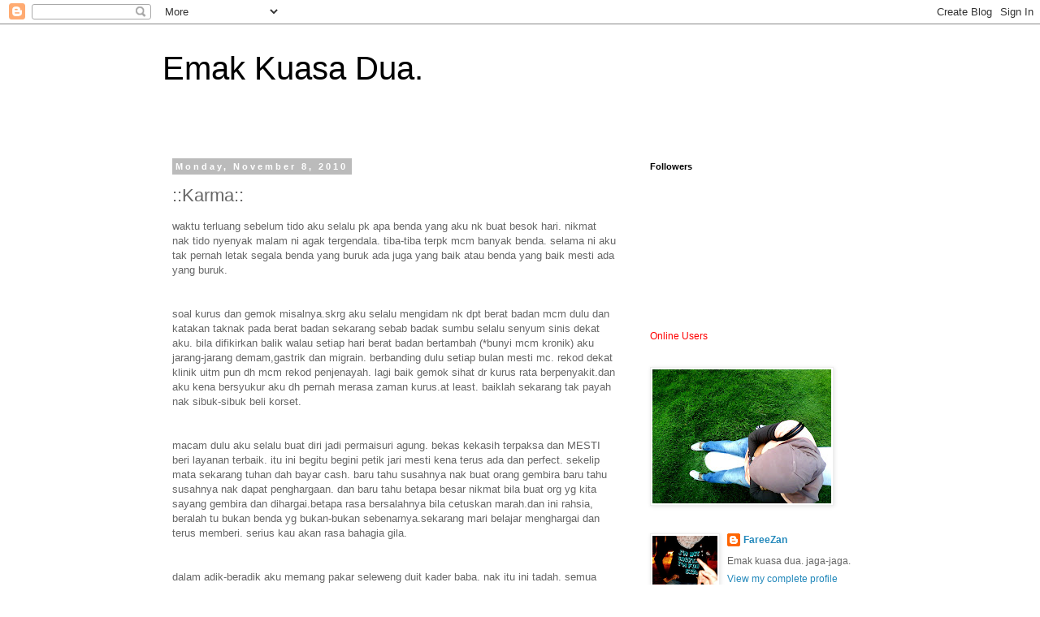

--- FILE ---
content_type: text/html; charset=UTF-8
request_url: http://cencorot213.blogspot.com/2010/11/karma.html
body_size: 15354
content:
<!DOCTYPE html>
<html class='v2' dir='ltr' lang='en'>
<head>
<link href='https://www.blogger.com/static/v1/widgets/335934321-css_bundle_v2.css' rel='stylesheet' type='text/css'/>
<meta content='width=1100' name='viewport'/>
<meta content='text/html; charset=UTF-8' http-equiv='Content-Type'/>
<meta content='blogger' name='generator'/>
<link href='http://cencorot213.blogspot.com/favicon.ico' rel='icon' type='image/x-icon'/>
<link href='http://cencorot213.blogspot.com/2010/11/karma.html' rel='canonical'/>
<link rel="alternate" type="application/atom+xml" title="Emak Kuasa Dua. - Atom" href="http://cencorot213.blogspot.com/feeds/posts/default" />
<link rel="alternate" type="application/rss+xml" title="Emak Kuasa Dua. - RSS" href="http://cencorot213.blogspot.com/feeds/posts/default?alt=rss" />
<link rel="service.post" type="application/atom+xml" title="Emak Kuasa Dua. - Atom" href="https://www.blogger.com/feeds/7940324823012354978/posts/default" />

<link rel="alternate" type="application/atom+xml" title="Emak Kuasa Dua. - Atom" href="http://cencorot213.blogspot.com/feeds/3595334993162548535/comments/default" />
<!--Can't find substitution for tag [blog.ieCssRetrofitLinks]-->
<meta content='http://cencorot213.blogspot.com/2010/11/karma.html' property='og:url'/>
<meta content='::Karma::' property='og:title'/>
<meta content='waktu terluang sebelum tido aku selalu pk apa benda yang aku nk buat besok hari. nikmat nak tido nyenyak malam ni agak tergendala. tiba-tiba...' property='og:description'/>
<title>Emak Kuasa Dua.: ::Karma::</title>
<style id='page-skin-1' type='text/css'><!--
/*
-----------------------------------------------
Blogger Template Style
Name:     Simple
Designer: Blogger
URL:      www.blogger.com
----------------------------------------------- */
/* Content
----------------------------------------------- */
body {
font: normal normal 12px 'Trebuchet MS', Trebuchet, Verdana, sans-serif;
color: #666666;
background: #ffffff none repeat scroll top left;
padding: 0 0 0 0;
}
html body .region-inner {
min-width: 0;
max-width: 100%;
width: auto;
}
h2 {
font-size: 22px;
}
a:link {
text-decoration:none;
color: #2288bb;
}
a:visited {
text-decoration:none;
color: #888888;
}
a:hover {
text-decoration:underline;
color: #33aaff;
}
.body-fauxcolumn-outer .fauxcolumn-inner {
background: transparent none repeat scroll top left;
_background-image: none;
}
.body-fauxcolumn-outer .cap-top {
position: absolute;
z-index: 1;
height: 400px;
width: 100%;
}
.body-fauxcolumn-outer .cap-top .cap-left {
width: 100%;
background: transparent none repeat-x scroll top left;
_background-image: none;
}
.content-outer {
-moz-box-shadow: 0 0 0 rgba(0, 0, 0, .15);
-webkit-box-shadow: 0 0 0 rgba(0, 0, 0, .15);
-goog-ms-box-shadow: 0 0 0 #333333;
box-shadow: 0 0 0 rgba(0, 0, 0, .15);
margin-bottom: 1px;
}
.content-inner {
padding: 10px 40px;
}
.content-inner {
background-color: #ffffff;
}
/* Header
----------------------------------------------- */
.header-outer {
background: transparent none repeat-x scroll 0 -400px;
_background-image: none;
}
.Header h1 {
font: normal normal 40px 'Trebuchet MS',Trebuchet,Verdana,sans-serif;
color: #000000;
text-shadow: 0 0 0 rgba(0, 0, 0, .2);
}
.Header h1 a {
color: #000000;
}
.Header .description {
font-size: 18px;
color: #000000;
}
.header-inner .Header .titlewrapper {
padding: 22px 0;
}
.header-inner .Header .descriptionwrapper {
padding: 0 0;
}
/* Tabs
----------------------------------------------- */
.tabs-inner .section:first-child {
border-top: 0 solid #dddddd;
}
.tabs-inner .section:first-child ul {
margin-top: -1px;
border-top: 1px solid #dddddd;
border-left: 1px solid #dddddd;
border-right: 1px solid #dddddd;
}
.tabs-inner .widget ul {
background: transparent none repeat-x scroll 0 -800px;
_background-image: none;
border-bottom: 1px solid #dddddd;
margin-top: 0;
margin-left: -30px;
margin-right: -30px;
}
.tabs-inner .widget li a {
display: inline-block;
padding: .6em 1em;
font: normal normal 12px 'Trebuchet MS', Trebuchet, Verdana, sans-serif;
color: #000000;
border-left: 1px solid #ffffff;
border-right: 1px solid #dddddd;
}
.tabs-inner .widget li:first-child a {
border-left: none;
}
.tabs-inner .widget li.selected a, .tabs-inner .widget li a:hover {
color: #000000;
background-color: #eeeeee;
text-decoration: none;
}
/* Columns
----------------------------------------------- */
.main-outer {
border-top: 0 solid transparent;
}
.fauxcolumn-left-outer .fauxcolumn-inner {
border-right: 1px solid transparent;
}
.fauxcolumn-right-outer .fauxcolumn-inner {
border-left: 1px solid transparent;
}
/* Headings
----------------------------------------------- */
div.widget > h2,
div.widget h2.title {
margin: 0 0 1em 0;
font: normal bold 11px 'Trebuchet MS',Trebuchet,Verdana,sans-serif;
color: #000000;
}
/* Widgets
----------------------------------------------- */
.widget .zippy {
color: #999999;
text-shadow: 2px 2px 1px rgba(0, 0, 0, .1);
}
.widget .popular-posts ul {
list-style: none;
}
/* Posts
----------------------------------------------- */
h2.date-header {
font: normal bold 11px Arial, Tahoma, Helvetica, FreeSans, sans-serif;
}
.date-header span {
background-color: #bbbbbb;
color: #ffffff;
padding: 0.4em;
letter-spacing: 3px;
margin: inherit;
}
.main-inner {
padding-top: 35px;
padding-bottom: 65px;
}
.main-inner .column-center-inner {
padding: 0 0;
}
.main-inner .column-center-inner .section {
margin: 0 1em;
}
.post {
margin: 0 0 45px 0;
}
h3.post-title, .comments h4 {
font: normal normal 22px 'Trebuchet MS',Trebuchet,Verdana,sans-serif;
margin: .75em 0 0;
}
.post-body {
font-size: 110%;
line-height: 1.4;
position: relative;
}
.post-body img, .post-body .tr-caption-container, .Profile img, .Image img,
.BlogList .item-thumbnail img {
padding: 2px;
background: #ffffff;
border: 1px solid #eeeeee;
-moz-box-shadow: 1px 1px 5px rgba(0, 0, 0, .1);
-webkit-box-shadow: 1px 1px 5px rgba(0, 0, 0, .1);
box-shadow: 1px 1px 5px rgba(0, 0, 0, .1);
}
.post-body img, .post-body .tr-caption-container {
padding: 5px;
}
.post-body .tr-caption-container {
color: #666666;
}
.post-body .tr-caption-container img {
padding: 0;
background: transparent;
border: none;
-moz-box-shadow: 0 0 0 rgba(0, 0, 0, .1);
-webkit-box-shadow: 0 0 0 rgba(0, 0, 0, .1);
box-shadow: 0 0 0 rgba(0, 0, 0, .1);
}
.post-header {
margin: 0 0 1.5em;
line-height: 1.6;
font-size: 90%;
}
.post-footer {
margin: 20px -2px 0;
padding: 5px 10px;
color: #666666;
background-color: #eeeeee;
border-bottom: 1px solid #eeeeee;
line-height: 1.6;
font-size: 90%;
}
#comments .comment-author {
padding-top: 1.5em;
border-top: 1px solid transparent;
background-position: 0 1.5em;
}
#comments .comment-author:first-child {
padding-top: 0;
border-top: none;
}
.avatar-image-container {
margin: .2em 0 0;
}
#comments .avatar-image-container img {
border: 1px solid #eeeeee;
}
/* Comments
----------------------------------------------- */
.comments .comments-content .icon.blog-author {
background-repeat: no-repeat;
background-image: url([data-uri]);
}
.comments .comments-content .loadmore a {
border-top: 1px solid #999999;
border-bottom: 1px solid #999999;
}
.comments .comment-thread.inline-thread {
background-color: #eeeeee;
}
.comments .continue {
border-top: 2px solid #999999;
}
/* Accents
---------------------------------------------- */
.section-columns td.columns-cell {
border-left: 1px solid transparent;
}
.blog-pager {
background: transparent url(http://www.blogblog.com/1kt/simple/paging_dot.png) repeat-x scroll top center;
}
.blog-pager-older-link, .home-link,
.blog-pager-newer-link {
background-color: #ffffff;
padding: 5px;
}
.footer-outer {
border-top: 1px dashed #bbbbbb;
}
/* Mobile
----------------------------------------------- */
body.mobile  {
background-size: auto;
}
.mobile .body-fauxcolumn-outer {
background: transparent none repeat scroll top left;
}
.mobile .body-fauxcolumn-outer .cap-top {
background-size: 100% auto;
}
.mobile .content-outer {
-webkit-box-shadow: 0 0 3px rgba(0, 0, 0, .15);
box-shadow: 0 0 3px rgba(0, 0, 0, .15);
}
.mobile .tabs-inner .widget ul {
margin-left: 0;
margin-right: 0;
}
.mobile .post {
margin: 0;
}
.mobile .main-inner .column-center-inner .section {
margin: 0;
}
.mobile .date-header span {
padding: 0.1em 10px;
margin: 0 -10px;
}
.mobile h3.post-title {
margin: 0;
}
.mobile .blog-pager {
background: transparent none no-repeat scroll top center;
}
.mobile .footer-outer {
border-top: none;
}
.mobile .main-inner, .mobile .footer-inner {
background-color: #ffffff;
}
.mobile-index-contents {
color: #666666;
}
.mobile-link-button {
background-color: #2288bb;
}
.mobile-link-button a:link, .mobile-link-button a:visited {
color: #ffffff;
}
.mobile .tabs-inner .section:first-child {
border-top: none;
}
.mobile .tabs-inner .PageList .widget-content {
background-color: #eeeeee;
color: #000000;
border-top: 1px solid #dddddd;
border-bottom: 1px solid #dddddd;
}
.mobile .tabs-inner .PageList .widget-content .pagelist-arrow {
border-left: 1px solid #dddddd;
}

--></style>
<style id='template-skin-1' type='text/css'><!--
body {
min-width: 960px;
}
.content-outer, .content-fauxcolumn-outer, .region-inner {
min-width: 960px;
max-width: 960px;
_width: 960px;
}
.main-inner .columns {
padding-left: 0;
padding-right: 310px;
}
.main-inner .fauxcolumn-center-outer {
left: 0;
right: 310px;
/* IE6 does not respect left and right together */
_width: expression(this.parentNode.offsetWidth -
parseInt("0") -
parseInt("310px") + 'px');
}
.main-inner .fauxcolumn-left-outer {
width: 0;
}
.main-inner .fauxcolumn-right-outer {
width: 310px;
}
.main-inner .column-left-outer {
width: 0;
right: 100%;
margin-left: -0;
}
.main-inner .column-right-outer {
width: 310px;
margin-right: -310px;
}
#layout {
min-width: 0;
}
#layout .content-outer {
min-width: 0;
width: 800px;
}
#layout .region-inner {
min-width: 0;
width: auto;
}
body#layout div.add_widget {
padding: 8px;
}
body#layout div.add_widget a {
margin-left: 32px;
}
--></style>
<link href='https://www.blogger.com/dyn-css/authorization.css?targetBlogID=7940324823012354978&amp;zx=24e9638e-06fe-495e-b661-ac328bd1e65e' media='none' onload='if(media!=&#39;all&#39;)media=&#39;all&#39;' rel='stylesheet'/><noscript><link href='https://www.blogger.com/dyn-css/authorization.css?targetBlogID=7940324823012354978&amp;zx=24e9638e-06fe-495e-b661-ac328bd1e65e' rel='stylesheet'/></noscript>
<meta name='google-adsense-platform-account' content='ca-host-pub-1556223355139109'/>
<meta name='google-adsense-platform-domain' content='blogspot.com'/>

</head>
<body class='loading variant-simplysimple'>
<div class='navbar section' id='navbar' name='Navbar'><div class='widget Navbar' data-version='1' id='Navbar1'><script type="text/javascript">
    function setAttributeOnload(object, attribute, val) {
      if(window.addEventListener) {
        window.addEventListener('load',
          function(){ object[attribute] = val; }, false);
      } else {
        window.attachEvent('onload', function(){ object[attribute] = val; });
      }
    }
  </script>
<div id="navbar-iframe-container"></div>
<script type="text/javascript" src="https://apis.google.com/js/platform.js"></script>
<script type="text/javascript">
      gapi.load("gapi.iframes:gapi.iframes.style.bubble", function() {
        if (gapi.iframes && gapi.iframes.getContext) {
          gapi.iframes.getContext().openChild({
              url: 'https://www.blogger.com/navbar/7940324823012354978?po\x3d3595334993162548535\x26origin\x3dhttp://cencorot213.blogspot.com',
              where: document.getElementById("navbar-iframe-container"),
              id: "navbar-iframe"
          });
        }
      });
    </script><script type="text/javascript">
(function() {
var script = document.createElement('script');
script.type = 'text/javascript';
script.src = '//pagead2.googlesyndication.com/pagead/js/google_top_exp.js';
var head = document.getElementsByTagName('head')[0];
if (head) {
head.appendChild(script);
}})();
</script>
</div></div>
<div class='body-fauxcolumns'>
<div class='fauxcolumn-outer body-fauxcolumn-outer'>
<div class='cap-top'>
<div class='cap-left'></div>
<div class='cap-right'></div>
</div>
<div class='fauxborder-left'>
<div class='fauxborder-right'></div>
<div class='fauxcolumn-inner'>
</div>
</div>
<div class='cap-bottom'>
<div class='cap-left'></div>
<div class='cap-right'></div>
</div>
</div>
</div>
<div class='content'>
<div class='content-fauxcolumns'>
<div class='fauxcolumn-outer content-fauxcolumn-outer'>
<div class='cap-top'>
<div class='cap-left'></div>
<div class='cap-right'></div>
</div>
<div class='fauxborder-left'>
<div class='fauxborder-right'></div>
<div class='fauxcolumn-inner'>
</div>
</div>
<div class='cap-bottom'>
<div class='cap-left'></div>
<div class='cap-right'></div>
</div>
</div>
</div>
<div class='content-outer'>
<div class='content-cap-top cap-top'>
<div class='cap-left'></div>
<div class='cap-right'></div>
</div>
<div class='fauxborder-left content-fauxborder-left'>
<div class='fauxborder-right content-fauxborder-right'></div>
<div class='content-inner'>
<header>
<div class='header-outer'>
<div class='header-cap-top cap-top'>
<div class='cap-left'></div>
<div class='cap-right'></div>
</div>
<div class='fauxborder-left header-fauxborder-left'>
<div class='fauxborder-right header-fauxborder-right'></div>
<div class='region-inner header-inner'>
<div class='header section' id='header' name='Header'><div class='widget Header' data-version='1' id='Header1'>
<div id='header-inner'>
<div class='titlewrapper'>
<h1 class='title'>
<a href='http://cencorot213.blogspot.com/'>
Emak Kuasa Dua.
</a>
</h1>
</div>
<div class='descriptionwrapper'>
<p class='description'><span>
</span></p>
</div>
</div>
</div></div>
</div>
</div>
<div class='header-cap-bottom cap-bottom'>
<div class='cap-left'></div>
<div class='cap-right'></div>
</div>
</div>
</header>
<div class='tabs-outer'>
<div class='tabs-cap-top cap-top'>
<div class='cap-left'></div>
<div class='cap-right'></div>
</div>
<div class='fauxborder-left tabs-fauxborder-left'>
<div class='fauxborder-right tabs-fauxborder-right'></div>
<div class='region-inner tabs-inner'>
<div class='tabs no-items section' id='crosscol' name='Cross-Column'></div>
<div class='tabs no-items section' id='crosscol-overflow' name='Cross-Column 2'></div>
</div>
</div>
<div class='tabs-cap-bottom cap-bottom'>
<div class='cap-left'></div>
<div class='cap-right'></div>
</div>
</div>
<div class='main-outer'>
<div class='main-cap-top cap-top'>
<div class='cap-left'></div>
<div class='cap-right'></div>
</div>
<div class='fauxborder-left main-fauxborder-left'>
<div class='fauxborder-right main-fauxborder-right'></div>
<div class='region-inner main-inner'>
<div class='columns fauxcolumns'>
<div class='fauxcolumn-outer fauxcolumn-center-outer'>
<div class='cap-top'>
<div class='cap-left'></div>
<div class='cap-right'></div>
</div>
<div class='fauxborder-left'>
<div class='fauxborder-right'></div>
<div class='fauxcolumn-inner'>
</div>
</div>
<div class='cap-bottom'>
<div class='cap-left'></div>
<div class='cap-right'></div>
</div>
</div>
<div class='fauxcolumn-outer fauxcolumn-left-outer'>
<div class='cap-top'>
<div class='cap-left'></div>
<div class='cap-right'></div>
</div>
<div class='fauxborder-left'>
<div class='fauxborder-right'></div>
<div class='fauxcolumn-inner'>
</div>
</div>
<div class='cap-bottom'>
<div class='cap-left'></div>
<div class='cap-right'></div>
</div>
</div>
<div class='fauxcolumn-outer fauxcolumn-right-outer'>
<div class='cap-top'>
<div class='cap-left'></div>
<div class='cap-right'></div>
</div>
<div class='fauxborder-left'>
<div class='fauxborder-right'></div>
<div class='fauxcolumn-inner'>
</div>
</div>
<div class='cap-bottom'>
<div class='cap-left'></div>
<div class='cap-right'></div>
</div>
</div>
<!-- corrects IE6 width calculation -->
<div class='columns-inner'>
<div class='column-center-outer'>
<div class='column-center-inner'>
<div class='main section' id='main' name='Main'><div class='widget Blog' data-version='1' id='Blog1'>
<div class='blog-posts hfeed'>

          <div class="date-outer">
        
<h2 class='date-header'><span>Monday, November 8, 2010</span></h2>

          <div class="date-posts">
        
<div class='post-outer'>
<div class='post hentry uncustomized-post-template' itemprop='blogPost' itemscope='itemscope' itemtype='http://schema.org/BlogPosting'>
<meta content='7940324823012354978' itemprop='blogId'/>
<meta content='3595334993162548535' itemprop='postId'/>
<a name='3595334993162548535'></a>
<h3 class='post-title entry-title' itemprop='name'>
::Karma::
</h3>
<div class='post-header'>
<div class='post-header-line-1'></div>
</div>
<div class='post-body entry-content' id='post-body-3595334993162548535' itemprop='description articleBody'>
waktu terluang sebelum tido aku selalu pk apa benda yang aku nk buat besok hari. nikmat nak tido nyenyak malam ni agak tergendala. tiba-tiba terpk mcm banyak benda. selama ni aku tak pernah letak segala benda yang buruk ada juga yang baik atau benda yang baik mesti ada yang buruk.<div><br /></div><div><div><br /></div><div>soal kurus dan gemok misalnya.skrg aku selalu mengidam nk dpt berat badan mcm dulu dan katakan taknak pada berat badan sekarang sebab  badak sumbu selalu senyum sinis dekat aku. bila difikirkan balik walau setiap hari berat badan bertambah (*bunyi mcm kronik)  aku jarang-jarang demam,gastrik dan migrain. berbanding dulu setiap bulan mesti mc. rekod dekat klinik uitm pun dh mcm rekod  penjenayah. lagi baik gemok sihat dr kurus rata berpenyakit.dan aku kena bersyukur aku dh pernah merasa zaman kurus.at least. baiklah sekarang tak payah nak sibuk-sibuk beli korset.</div><div><br /></div><div><br /></div><div>macam dulu aku selalu buat diri jadi permaisuri agung. bekas kekasih terpaksa dan MESTI beri layanan terbaik. itu ini begitu begini petik jari mesti kena terus ada dan perfect. sekelip mata sekarang tuhan dah bayar cash. baru tahu susahnya nak buat orang gembira baru tahu susahnya nak dapat penghargaan. dan baru tahu betapa besar nikmat bila buat org yg kita sayang gembira dan dihargai.betapa rasa bersalahnya bila cetuskan marah.dan ini rahsia, beralah tu bukan benda yg bukan-bukan sebenarnya.sekarang mari belajar menghargai dan terus memberi. serius kau akan rasa bahagia gila.</div><div><br /></div><div><br /></div><div>dalam adik-beradik aku memang pakar seleweng duit kader baba. nak itu ini tadah. semua barang turun dari kerajaan langit ayah pin sepantas kilat. rasa puas. sekarang bila dah kerja baru tahu susah nak buat duit.nak beli itu ini kena pk 1835x. merasa jugak rasa redha kader baba dulu bila giliran adik aku pulak menadah dekat aku. tapi rasa puas  zaman seleweng duit dengan rasa puas dapat tengok mak &amp; kader baba  seronok dengan benda yg diorang tarah dari aku mmg berbeza.lain sgt rasanya.aha.</div><div><br /></div><div><br /></div><div>banyak lagi sebenarnya.</div><div><br /></div><div><br /></div><div>skrg baru taw setiap benda baik dan buruk itu sama seimbang. apa benda yang aku buat akan tinggal kesan dan berpeluang merasa blk. apa-apa pun baik buruk itu sepatutnya  aku mesti pandu ke arah positif saja .macam kader baba.bila dia dh muflis, dia boleh senyum dan kata,"tak apalah ada lagi yang tinggal.kamu semua."  sampai sekarang dia boleh senyum lagi.</div><div><br /></div><div><br /></div><div>dan aku rasa setiap benda yang dah jadi dan belum terjadi pada aku tuhan belum lagi letakkan noktah tapi Dia letakkan koma</div><div><br /></div><div><br /></div><div><br /></div><div>gud nite. eh selamat pagi sebenarnya.</div></div>
<div style='clear: both;'></div>
</div>
<div class='post-footer'>
<div class='post-footer-line post-footer-line-1'>
<span class='post-author vcard'>
Posted by
<span class='fn' itemprop='author' itemscope='itemscope' itemtype='http://schema.org/Person'>
<meta content='https://www.blogger.com/profile/17924406199779087892' itemprop='url'/>
<a class='g-profile' href='https://www.blogger.com/profile/17924406199779087892' rel='author' title='author profile'>
<span itemprop='name'>FareeZan</span>
</a>
</span>
</span>
<span class='post-timestamp'>
at
<meta content='http://cencorot213.blogspot.com/2010/11/karma.html' itemprop='url'/>
<a class='timestamp-link' href='http://cencorot213.blogspot.com/2010/11/karma.html' rel='bookmark' title='permanent link'><abbr class='published' itemprop='datePublished' title='2010-11-08T01:58:00+08:00'>1:58&#8239;AM</abbr></a>
</span>
<span class='post-comment-link'>
</span>
<span class='post-icons'>
<span class='item-control blog-admin pid-1409044393'>
<a href='https://www.blogger.com/post-edit.g?blogID=7940324823012354978&postID=3595334993162548535&from=pencil' title='Edit Post'>
<img alt='' class='icon-action' height='18' src='https://resources.blogblog.com/img/icon18_edit_allbkg.gif' width='18'/>
</a>
</span>
</span>
<div class='post-share-buttons goog-inline-block'>
</div>
</div>
<div class='post-footer-line post-footer-line-2'>
<span class='post-labels'>
</span>
</div>
<div class='post-footer-line post-footer-line-3'>
<span class='post-location'>
</span>
</div>
</div>
</div>
<div class='comments' id='comments'>
<a name='comments'></a>
<h4>7 comments:</h4>
<div id='Blog1_comments-block-wrapper'>
<dl class='avatar-comment-indent' id='comments-block'>
<dt class='comment-author ' id='c6883897485138063507'>
<a name='c6883897485138063507'></a>
<div class="avatar-image-container avatar-stock"><span dir="ltr"><img src="//resources.blogblog.com/img/blank.gif" width="35" height="35" alt="" title="Anonymous">

</span></div>
Anonymous
said...
</dt>
<dd class='comment-body' id='Blog1_cmt-6883897485138063507'>
<p>
jrg dpt berfikir sblm tido. jenis yg letak pala je terus zzz... tp bgus gak pd org2 yg slu bz ni time tu je nk pk masa depan.uhuk
</p>
</dd>
<dd class='comment-footer'>
<span class='comment-timestamp'>
<a href='http://cencorot213.blogspot.com/2010/11/karma.html?showComment=1289161838137#c6883897485138063507' title='comment permalink'>
November 8, 2010 at 4:30&#8239;AM
</a>
<span class='item-control blog-admin pid-1190689357'>
<a class='comment-delete' href='https://www.blogger.com/comment/delete/7940324823012354978/6883897485138063507' title='Delete Comment'>
<img src='https://resources.blogblog.com/img/icon_delete13.gif'/>
</a>
</span>
</span>
</dd>
<dt class='comment-author ' id='c7297954155133177081'>
<a name='c7297954155133177081'></a>
<div class="avatar-image-container avatar-stock"><span dir="ltr"><a href="https://www.blogger.com/profile/03329906503793884169" target="" rel="nofollow" onclick="" class="avatar-hovercard" id="av-7297954155133177081-03329906503793884169"><img src="//www.blogger.com/img/blogger_logo_round_35.png" width="35" height="35" alt="" title="nasya naim">

</a></span></div>
<a href='https://www.blogger.com/profile/03329906503793884169' rel='nofollow'>nasya naim</a>
said...
</dt>
<dd class='comment-body' id='Blog1_cmt-7297954155133177081'>
<p>
::ko buatkan aku berfikir ejan..hahha..x semua manusia sempurna kan..:)..::
</p>
</dd>
<dd class='comment-footer'>
<span class='comment-timestamp'>
<a href='http://cencorot213.blogspot.com/2010/11/karma.html?showComment=1289180607376#c7297954155133177081' title='comment permalink'>
November 8, 2010 at 9:43&#8239;AM
</a>
<span class='item-control blog-admin pid-597837876'>
<a class='comment-delete' href='https://www.blogger.com/comment/delete/7940324823012354978/7297954155133177081' title='Delete Comment'>
<img src='https://resources.blogblog.com/img/icon_delete13.gif'/>
</a>
</span>
</span>
</dd>
<dt class='comment-author ' id='c4612938980625452654'>
<a name='c4612938980625452654'></a>
<div class="avatar-image-container avatar-stock"><span dir="ltr"><img src="//resources.blogblog.com/img/blank.gif" width="35" height="35" alt="" title="intan kurus">

</span></div>
intan kurus
said...
</dt>
<dd class='comment-body' id='Blog1_cmt-4612938980625452654'>
<p>
Ohh sgt terharu.sy setuju!hidup memang kene tau bersyukur.silala gemok lagi pajijan.=)
</p>
</dd>
<dd class='comment-footer'>
<span class='comment-timestamp'>
<a href='http://cencorot213.blogspot.com/2010/11/karma.html?showComment=1289195654839#c4612938980625452654' title='comment permalink'>
November 8, 2010 at 1:54&#8239;PM
</a>
<span class='item-control blog-admin pid-1190689357'>
<a class='comment-delete' href='https://www.blogger.com/comment/delete/7940324823012354978/4612938980625452654' title='Delete Comment'>
<img src='https://resources.blogblog.com/img/icon_delete13.gif'/>
</a>
</span>
</span>
</dd>
<dt class='comment-author ' id='c1297439621446330515'>
<a name='c1297439621446330515'></a>
<div class="avatar-image-container avatar-stock"><span dir="ltr"><img src="//resources.blogblog.com/img/blank.gif" width="35" height="35" alt="" title="Anonymous">

</span></div>
Anonymous
said...
</dt>
<dd class='comment-body' id='Blog1_cmt-1297439621446330515'>
<p>
arini ko dmm kn??ksian dh la gmok dmam lak tu..dlu dmam pon tp kurus..
</p>
</dd>
<dd class='comment-footer'>
<span class='comment-timestamp'>
<a href='http://cencorot213.blogspot.com/2010/11/karma.html?showComment=1289197441940#c1297439621446330515' title='comment permalink'>
November 8, 2010 at 2:24&#8239;PM
</a>
<span class='item-control blog-admin pid-1190689357'>
<a class='comment-delete' href='https://www.blogger.com/comment/delete/7940324823012354978/1297439621446330515' title='Delete Comment'>
<img src='https://resources.blogblog.com/img/icon_delete13.gif'/>
</a>
</span>
</span>
</dd>
<dt class='comment-author ' id='c7436681414950627432'>
<a name='c7436681414950627432'></a>
<div class="avatar-image-container avatar-stock"><span dir="ltr"><a href="http://cencorot213.blogspot.com" target="" rel="nofollow" onclick=""><img src="//resources.blogblog.com/img/blank.gif" width="35" height="35" alt="" title="fareezan">

</a></span></div>
<a href='http://cencorot213.blogspot.com' rel='nofollow'>fareezan</a>
said...
</dt>
<dd class='comment-body' id='Blog1_cmt-7436681414950627432'>
<p>
sweetants: selingan dari berangan sebelum tido.aha<br /><br />nasya: ye pengantin baru eh nasya. mmg kena berpk selalu.eh byk sopin bj kat zara aritu?uhuk<br /><br />intangemok: ya tuhan!!! betapa aku merinduimu?ke mana kau? aku risau jd junior kau ni.aha.<br /><br />psl VO english tu pe cer?mau aku bantu tak?- terpaksa msg di sni sb payah nk hubungi kau dh :P<br /><br />anon: wey kau tahu x mksud kdg2 dgn selalu?sengal.ah pg2 dh cari aku. tak payah nk rindu sgt.besok melanja ns lemak kalu x aku demam lagi!!
</p>
</dd>
<dd class='comment-footer'>
<span class='comment-timestamp'>
<a href='http://cencorot213.blogspot.com/2010/11/karma.html?showComment=1289208180679#c7436681414950627432' title='comment permalink'>
November 8, 2010 at 5:23&#8239;PM
</a>
<span class='item-control blog-admin pid-1190689357'>
<a class='comment-delete' href='https://www.blogger.com/comment/delete/7940324823012354978/7436681414950627432' title='Delete Comment'>
<img src='https://resources.blogblog.com/img/icon_delete13.gif'/>
</a>
</span>
</span>
</dd>
<dt class='comment-author ' id='c2644345357528986246'>
<a name='c2644345357528986246'></a>
<div class="avatar-image-container avatar-stock"><span dir="ltr"><a href="https://www.blogger.com/profile/08347552123011158130" target="" rel="nofollow" onclick="" class="avatar-hovercard" id="av-2644345357528986246-08347552123011158130"><img src="//www.blogger.com/img/blogger_logo_round_35.png" width="35" height="35" alt="" title="Aloy Paradoks">

</a></span></div>
<a href='https://www.blogger.com/profile/08347552123011158130' rel='nofollow'>Aloy Paradoks</a>
said...
</dt>
<dd class='comment-body' id='Blog1_cmt-2644345357528986246'>
<p>
rajin menulis?
</p>
</dd>
<dd class='comment-footer'>
<span class='comment-timestamp'>
<a href='http://cencorot213.blogspot.com/2010/11/karma.html?showComment=1289225719784#c2644345357528986246' title='comment permalink'>
November 8, 2010 at 10:15&#8239;PM
</a>
<span class='item-control blog-admin pid-1992627611'>
<a class='comment-delete' href='https://www.blogger.com/comment/delete/7940324823012354978/2644345357528986246' title='Delete Comment'>
<img src='https://resources.blogblog.com/img/icon_delete13.gif'/>
</a>
</span>
</span>
</dd>
<dt class='comment-author blog-author' id='c1306531506020133337'>
<a name='c1306531506020133337'></a>
<div class="avatar-image-container vcard"><span dir="ltr"><a href="https://www.blogger.com/profile/17924406199779087892" target="" rel="nofollow" onclick="" class="avatar-hovercard" id="av-1306531506020133337-17924406199779087892"><img src="https://resources.blogblog.com/img/blank.gif" width="35" height="35" class="delayLoad" style="display: none;" longdesc="//blogger.googleusercontent.com/img/b/R29vZ2xl/AVvXsEgNU2Yl_xlEJ4UNvXEJgcRclcypz5O5L9BgjiB4uvHv1gdyUjlxxhy-cj_ZkXK6AIIkK_ricsTiIjh3NxSHyPluLkooJb9x-NA1DO8nEGVLD0Q1w_67WQ5blBCrc51YhYw/s45-c/DSC_0125.JPG" alt="" title="FareeZan">

<noscript><img src="//blogger.googleusercontent.com/img/b/R29vZ2xl/AVvXsEgNU2Yl_xlEJ4UNvXEJgcRclcypz5O5L9BgjiB4uvHv1gdyUjlxxhy-cj_ZkXK6AIIkK_ricsTiIjh3NxSHyPluLkooJb9x-NA1DO8nEGVLD0Q1w_67WQ5blBCrc51YhYw/s45-c/DSC_0125.JPG" width="35" height="35" class="photo" alt=""></noscript></a></span></div>
<a href='https://www.blogger.com/profile/17924406199779087892' rel='nofollow'>FareeZan</a>
said...
</dt>
<dd class='comment-body' id='Blog1_cmt-1306531506020133337'>
<p>
aloy: ini conteng je la menulis tu mcm blog kau dan skrip teater kau.
</p>
</dd>
<dd class='comment-footer'>
<span class='comment-timestamp'>
<a href='http://cencorot213.blogspot.com/2010/11/karma.html?showComment=1290072865349#c1306531506020133337' title='comment permalink'>
November 18, 2010 at 5:34&#8239;PM
</a>
<span class='item-control blog-admin pid-1409044393'>
<a class='comment-delete' href='https://www.blogger.com/comment/delete/7940324823012354978/1306531506020133337' title='Delete Comment'>
<img src='https://resources.blogblog.com/img/icon_delete13.gif'/>
</a>
</span>
</span>
</dd>
</dl>
</div>
<p class='comment-footer'>
<a href='https://www.blogger.com/comment/fullpage/post/7940324823012354978/3595334993162548535' onclick=''>Post a Comment</a>
</p>
</div>
</div>

        </div></div>
      
</div>
<div class='blog-pager' id='blog-pager'>
<span id='blog-pager-newer-link'>
<a class='blog-pager-newer-link' href='http://cencorot213.blogspot.com/2010/11/penang-yg-penin.html' id='Blog1_blog-pager-newer-link' title='Newer Post'>Newer Post</a>
</span>
<span id='blog-pager-older-link'>
<a class='blog-pager-older-link' href='http://cencorot213.blogspot.com/2010/10/petua-bibir-mcm-angelina-jolie.html' id='Blog1_blog-pager-older-link' title='Older Post'>Older Post</a>
</span>
<a class='home-link' href='http://cencorot213.blogspot.com/'>Home</a>
</div>
<div class='clear'></div>
<div class='post-feeds'>
<div class='feed-links'>
Subscribe to:
<a class='feed-link' href='http://cencorot213.blogspot.com/feeds/3595334993162548535/comments/default' target='_blank' type='application/atom+xml'>Post Comments (Atom)</a>
</div>
</div>
</div></div>
</div>
</div>
<div class='column-left-outer'>
<div class='column-left-inner'>
<aside>
</aside>
</div>
</div>
<div class='column-right-outer'>
<div class='column-right-inner'>
<aside>
<div class='sidebar section' id='sidebar-right-1'><div class='widget Followers' data-version='1' id='Followers1'>
<h2 class='title'>Followers</h2>
<div class='widget-content'>
<div id='Followers1-wrapper'>
<div style='margin-right:2px;'>
<div><script type="text/javascript" src="https://apis.google.com/js/platform.js"></script>
<div id="followers-iframe-container"></div>
<script type="text/javascript">
    window.followersIframe = null;
    function followersIframeOpen(url) {
      gapi.load("gapi.iframes", function() {
        if (gapi.iframes && gapi.iframes.getContext) {
          window.followersIframe = gapi.iframes.getContext().openChild({
            url: url,
            where: document.getElementById("followers-iframe-container"),
            messageHandlersFilter: gapi.iframes.CROSS_ORIGIN_IFRAMES_FILTER,
            messageHandlers: {
              '_ready': function(obj) {
                window.followersIframe.getIframeEl().height = obj.height;
              },
              'reset': function() {
                window.followersIframe.close();
                followersIframeOpen("https://www.blogger.com/followers/frame/7940324823012354978?colors\x3dCgt0cmFuc3BhcmVudBILdHJhbnNwYXJlbnQaByM2NjY2NjYiByMyMjg4YmIqByNmZmZmZmYyByMwMDAwMDA6ByM2NjY2NjZCByMyMjg4YmJKByM5OTk5OTlSByMyMjg4YmJaC3RyYW5zcGFyZW50\x26pageSize\x3d21\x26hl\x3den\x26origin\x3dhttp://cencorot213.blogspot.com");
              },
              'open': function(url) {
                window.followersIframe.close();
                followersIframeOpen(url);
              }
            }
          });
        }
      });
    }
    followersIframeOpen("https://www.blogger.com/followers/frame/7940324823012354978?colors\x3dCgt0cmFuc3BhcmVudBILdHJhbnNwYXJlbnQaByM2NjY2NjYiByMyMjg4YmIqByNmZmZmZmYyByMwMDAwMDA6ByM2NjY2NjZCByMyMjg4YmJKByM5OTk5OTlSByMyMjg4YmJaC3RyYW5zcGFyZW50\x26pageSize\x3d21\x26hl\x3den\x26origin\x3dhttp://cencorot213.blogspot.com");
  </script></div>
</div>
</div>
<div class='clear'></div>
</div>
</div><div class='widget HTML' data-version='1' id='HTML8'>
<div class='widget-content'>
<!-- Start FreeOnlineUsers.com -->
<a href="http://www.freeonlineusers.com">
<font color=#ff0000><script type="text/javascript" src="http://st1.freeonlineusers.com/on2.php?id=206588"> </script> Online Users</font></a>
<!-- End FreeOnlineUsers.com -->
</div>
<div class='clear'></div>
</div><div class='widget Image' data-version='1' id='Image24'>
<div class='widget-content'>
<img alt='' height='165' id='Image24_img' src='https://blogger.googleusercontent.com/img/b/R29vZ2xl/AVvXsEjKmj1lAw9F1OZb4mlfsAocG2q3OpjFtcJ3Hb6_JJUVYyBHXlJpA1EF8oJGP2T2bvpnSEuHahT0MCE3agHuGT4Vjubw1v2bSwN2NQRV9a1lh7ZYMzoCpmEnOV2rArJ5tmTYiuajTq8ekExu/s220/DSC00105.JPG' width='220'/>
<br/>
</div>
<div class='clear'></div>
</div><div class='widget Profile' data-version='1' id='Profile2'>
<div class='widget-content'>
<a href='https://www.blogger.com/profile/17924406199779087892'><img alt='My photo' class='profile-img' height='65' src='//blogger.googleusercontent.com/img/b/R29vZ2xl/AVvXsEgNU2Yl_xlEJ4UNvXEJgcRclcypz5O5L9BgjiB4uvHv1gdyUjlxxhy-cj_ZkXK6AIIkK_ricsTiIjh3NxSHyPluLkooJb9x-NA1DO8nEGVLD0Q1w_67WQ5blBCrc51YhYw/s140/DSC_0125.JPG' width='80'/></a>
<dl class='profile-datablock'>
<dt class='profile-data'>
<a class='profile-name-link g-profile' href='https://www.blogger.com/profile/17924406199779087892' rel='author' style='background-image: url(//www.blogger.com/img/logo-16.png);'>
FareeZan
</a>
</dt>
<dd class='profile-textblock'>Emak kuasa dua. jaga-jaga.</dd>
</dl>
<a class='profile-link' href='https://www.blogger.com/profile/17924406199779087892' rel='author'>View my complete profile</a>
<div class='clear'></div>
</div>
</div><div class='widget BlogArchive' data-version='1' id='BlogArchive2'>
<h2>Blog Archive</h2>
<div class='widget-content'>
<div id='ArchiveList'>
<div id='BlogArchive2_ArchiveList'>
<ul class='hierarchy'>
<li class='archivedate collapsed'>
<a class='toggle' href='javascript:void(0)'>
<span class='zippy'>

        &#9658;&#160;
      
</span>
</a>
<a class='post-count-link' href='http://cencorot213.blogspot.com/2020/'>
2020
</a>
<span class='post-count' dir='ltr'>(1)</span>
<ul class='hierarchy'>
<li class='archivedate collapsed'>
<a class='toggle' href='javascript:void(0)'>
<span class='zippy'>

        &#9658;&#160;
      
</span>
</a>
<a class='post-count-link' href='http://cencorot213.blogspot.com/2020/08/'>
August
</a>
<span class='post-count' dir='ltr'>(1)</span>
</li>
</ul>
</li>
</ul>
<ul class='hierarchy'>
<li class='archivedate collapsed'>
<a class='toggle' href='javascript:void(0)'>
<span class='zippy'>

        &#9658;&#160;
      
</span>
</a>
<a class='post-count-link' href='http://cencorot213.blogspot.com/2019/'>
2019
</a>
<span class='post-count' dir='ltr'>(1)</span>
<ul class='hierarchy'>
<li class='archivedate collapsed'>
<a class='toggle' href='javascript:void(0)'>
<span class='zippy'>

        &#9658;&#160;
      
</span>
</a>
<a class='post-count-link' href='http://cencorot213.blogspot.com/2019/12/'>
December
</a>
<span class='post-count' dir='ltr'>(1)</span>
</li>
</ul>
</li>
</ul>
<ul class='hierarchy'>
<li class='archivedate collapsed'>
<a class='toggle' href='javascript:void(0)'>
<span class='zippy'>

        &#9658;&#160;
      
</span>
</a>
<a class='post-count-link' href='http://cencorot213.blogspot.com/2017/'>
2017
</a>
<span class='post-count' dir='ltr'>(2)</span>
<ul class='hierarchy'>
<li class='archivedate collapsed'>
<a class='toggle' href='javascript:void(0)'>
<span class='zippy'>

        &#9658;&#160;
      
</span>
</a>
<a class='post-count-link' href='http://cencorot213.blogspot.com/2017/08/'>
August
</a>
<span class='post-count' dir='ltr'>(1)</span>
</li>
</ul>
<ul class='hierarchy'>
<li class='archivedate collapsed'>
<a class='toggle' href='javascript:void(0)'>
<span class='zippy'>

        &#9658;&#160;
      
</span>
</a>
<a class='post-count-link' href='http://cencorot213.blogspot.com/2017/07/'>
July
</a>
<span class='post-count' dir='ltr'>(1)</span>
</li>
</ul>
</li>
</ul>
<ul class='hierarchy'>
<li class='archivedate collapsed'>
<a class='toggle' href='javascript:void(0)'>
<span class='zippy'>

        &#9658;&#160;
      
</span>
</a>
<a class='post-count-link' href='http://cencorot213.blogspot.com/2015/'>
2015
</a>
<span class='post-count' dir='ltr'>(8)</span>
<ul class='hierarchy'>
<li class='archivedate collapsed'>
<a class='toggle' href='javascript:void(0)'>
<span class='zippy'>

        &#9658;&#160;
      
</span>
</a>
<a class='post-count-link' href='http://cencorot213.blogspot.com/2015/11/'>
November
</a>
<span class='post-count' dir='ltr'>(1)</span>
</li>
</ul>
<ul class='hierarchy'>
<li class='archivedate collapsed'>
<a class='toggle' href='javascript:void(0)'>
<span class='zippy'>

        &#9658;&#160;
      
</span>
</a>
<a class='post-count-link' href='http://cencorot213.blogspot.com/2015/08/'>
August
</a>
<span class='post-count' dir='ltr'>(3)</span>
</li>
</ul>
<ul class='hierarchy'>
<li class='archivedate collapsed'>
<a class='toggle' href='javascript:void(0)'>
<span class='zippy'>

        &#9658;&#160;
      
</span>
</a>
<a class='post-count-link' href='http://cencorot213.blogspot.com/2015/06/'>
June
</a>
<span class='post-count' dir='ltr'>(3)</span>
</li>
</ul>
<ul class='hierarchy'>
<li class='archivedate collapsed'>
<a class='toggle' href='javascript:void(0)'>
<span class='zippy'>

        &#9658;&#160;
      
</span>
</a>
<a class='post-count-link' href='http://cencorot213.blogspot.com/2015/01/'>
January
</a>
<span class='post-count' dir='ltr'>(1)</span>
</li>
</ul>
</li>
</ul>
<ul class='hierarchy'>
<li class='archivedate collapsed'>
<a class='toggle' href='javascript:void(0)'>
<span class='zippy'>

        &#9658;&#160;
      
</span>
</a>
<a class='post-count-link' href='http://cencorot213.blogspot.com/2014/'>
2014
</a>
<span class='post-count' dir='ltr'>(3)</span>
<ul class='hierarchy'>
<li class='archivedate collapsed'>
<a class='toggle' href='javascript:void(0)'>
<span class='zippy'>

        &#9658;&#160;
      
</span>
</a>
<a class='post-count-link' href='http://cencorot213.blogspot.com/2014/12/'>
December
</a>
<span class='post-count' dir='ltr'>(1)</span>
</li>
</ul>
<ul class='hierarchy'>
<li class='archivedate collapsed'>
<a class='toggle' href='javascript:void(0)'>
<span class='zippy'>

        &#9658;&#160;
      
</span>
</a>
<a class='post-count-link' href='http://cencorot213.blogspot.com/2014/10/'>
October
</a>
<span class='post-count' dir='ltr'>(1)</span>
</li>
</ul>
<ul class='hierarchy'>
<li class='archivedate collapsed'>
<a class='toggle' href='javascript:void(0)'>
<span class='zippy'>

        &#9658;&#160;
      
</span>
</a>
<a class='post-count-link' href='http://cencorot213.blogspot.com/2014/08/'>
August
</a>
<span class='post-count' dir='ltr'>(1)</span>
</li>
</ul>
</li>
</ul>
<ul class='hierarchy'>
<li class='archivedate collapsed'>
<a class='toggle' href='javascript:void(0)'>
<span class='zippy'>

        &#9658;&#160;
      
</span>
</a>
<a class='post-count-link' href='http://cencorot213.blogspot.com/2013/'>
2013
</a>
<span class='post-count' dir='ltr'>(25)</span>
<ul class='hierarchy'>
<li class='archivedate collapsed'>
<a class='toggle' href='javascript:void(0)'>
<span class='zippy'>

        &#9658;&#160;
      
</span>
</a>
<a class='post-count-link' href='http://cencorot213.blogspot.com/2013/12/'>
December
</a>
<span class='post-count' dir='ltr'>(5)</span>
</li>
</ul>
<ul class='hierarchy'>
<li class='archivedate collapsed'>
<a class='toggle' href='javascript:void(0)'>
<span class='zippy'>

        &#9658;&#160;
      
</span>
</a>
<a class='post-count-link' href='http://cencorot213.blogspot.com/2013/11/'>
November
</a>
<span class='post-count' dir='ltr'>(1)</span>
</li>
</ul>
<ul class='hierarchy'>
<li class='archivedate collapsed'>
<a class='toggle' href='javascript:void(0)'>
<span class='zippy'>

        &#9658;&#160;
      
</span>
</a>
<a class='post-count-link' href='http://cencorot213.blogspot.com/2013/10/'>
October
</a>
<span class='post-count' dir='ltr'>(2)</span>
</li>
</ul>
<ul class='hierarchy'>
<li class='archivedate collapsed'>
<a class='toggle' href='javascript:void(0)'>
<span class='zippy'>

        &#9658;&#160;
      
</span>
</a>
<a class='post-count-link' href='http://cencorot213.blogspot.com/2013/08/'>
August
</a>
<span class='post-count' dir='ltr'>(1)</span>
</li>
</ul>
<ul class='hierarchy'>
<li class='archivedate collapsed'>
<a class='toggle' href='javascript:void(0)'>
<span class='zippy'>

        &#9658;&#160;
      
</span>
</a>
<a class='post-count-link' href='http://cencorot213.blogspot.com/2013/07/'>
July
</a>
<span class='post-count' dir='ltr'>(5)</span>
</li>
</ul>
<ul class='hierarchy'>
<li class='archivedate collapsed'>
<a class='toggle' href='javascript:void(0)'>
<span class='zippy'>

        &#9658;&#160;
      
</span>
</a>
<a class='post-count-link' href='http://cencorot213.blogspot.com/2013/06/'>
June
</a>
<span class='post-count' dir='ltr'>(1)</span>
</li>
</ul>
<ul class='hierarchy'>
<li class='archivedate collapsed'>
<a class='toggle' href='javascript:void(0)'>
<span class='zippy'>

        &#9658;&#160;
      
</span>
</a>
<a class='post-count-link' href='http://cencorot213.blogspot.com/2013/05/'>
May
</a>
<span class='post-count' dir='ltr'>(1)</span>
</li>
</ul>
<ul class='hierarchy'>
<li class='archivedate collapsed'>
<a class='toggle' href='javascript:void(0)'>
<span class='zippy'>

        &#9658;&#160;
      
</span>
</a>
<a class='post-count-link' href='http://cencorot213.blogspot.com/2013/04/'>
April
</a>
<span class='post-count' dir='ltr'>(3)</span>
</li>
</ul>
<ul class='hierarchy'>
<li class='archivedate collapsed'>
<a class='toggle' href='javascript:void(0)'>
<span class='zippy'>

        &#9658;&#160;
      
</span>
</a>
<a class='post-count-link' href='http://cencorot213.blogspot.com/2013/03/'>
March
</a>
<span class='post-count' dir='ltr'>(2)</span>
</li>
</ul>
<ul class='hierarchy'>
<li class='archivedate collapsed'>
<a class='toggle' href='javascript:void(0)'>
<span class='zippy'>

        &#9658;&#160;
      
</span>
</a>
<a class='post-count-link' href='http://cencorot213.blogspot.com/2013/02/'>
February
</a>
<span class='post-count' dir='ltr'>(1)</span>
</li>
</ul>
<ul class='hierarchy'>
<li class='archivedate collapsed'>
<a class='toggle' href='javascript:void(0)'>
<span class='zippy'>

        &#9658;&#160;
      
</span>
</a>
<a class='post-count-link' href='http://cencorot213.blogspot.com/2013/01/'>
January
</a>
<span class='post-count' dir='ltr'>(3)</span>
</li>
</ul>
</li>
</ul>
<ul class='hierarchy'>
<li class='archivedate collapsed'>
<a class='toggle' href='javascript:void(0)'>
<span class='zippy'>

        &#9658;&#160;
      
</span>
</a>
<a class='post-count-link' href='http://cencorot213.blogspot.com/2012/'>
2012
</a>
<span class='post-count' dir='ltr'>(59)</span>
<ul class='hierarchy'>
<li class='archivedate collapsed'>
<a class='toggle' href='javascript:void(0)'>
<span class='zippy'>

        &#9658;&#160;
      
</span>
</a>
<a class='post-count-link' href='http://cencorot213.blogspot.com/2012/12/'>
December
</a>
<span class='post-count' dir='ltr'>(2)</span>
</li>
</ul>
<ul class='hierarchy'>
<li class='archivedate collapsed'>
<a class='toggle' href='javascript:void(0)'>
<span class='zippy'>

        &#9658;&#160;
      
</span>
</a>
<a class='post-count-link' href='http://cencorot213.blogspot.com/2012/11/'>
November
</a>
<span class='post-count' dir='ltr'>(2)</span>
</li>
</ul>
<ul class='hierarchy'>
<li class='archivedate collapsed'>
<a class='toggle' href='javascript:void(0)'>
<span class='zippy'>

        &#9658;&#160;
      
</span>
</a>
<a class='post-count-link' href='http://cencorot213.blogspot.com/2012/10/'>
October
</a>
<span class='post-count' dir='ltr'>(3)</span>
</li>
</ul>
<ul class='hierarchy'>
<li class='archivedate collapsed'>
<a class='toggle' href='javascript:void(0)'>
<span class='zippy'>

        &#9658;&#160;
      
</span>
</a>
<a class='post-count-link' href='http://cencorot213.blogspot.com/2012/09/'>
September
</a>
<span class='post-count' dir='ltr'>(4)</span>
</li>
</ul>
<ul class='hierarchy'>
<li class='archivedate collapsed'>
<a class='toggle' href='javascript:void(0)'>
<span class='zippy'>

        &#9658;&#160;
      
</span>
</a>
<a class='post-count-link' href='http://cencorot213.blogspot.com/2012/08/'>
August
</a>
<span class='post-count' dir='ltr'>(7)</span>
</li>
</ul>
<ul class='hierarchy'>
<li class='archivedate collapsed'>
<a class='toggle' href='javascript:void(0)'>
<span class='zippy'>

        &#9658;&#160;
      
</span>
</a>
<a class='post-count-link' href='http://cencorot213.blogspot.com/2012/07/'>
July
</a>
<span class='post-count' dir='ltr'>(5)</span>
</li>
</ul>
<ul class='hierarchy'>
<li class='archivedate collapsed'>
<a class='toggle' href='javascript:void(0)'>
<span class='zippy'>

        &#9658;&#160;
      
</span>
</a>
<a class='post-count-link' href='http://cencorot213.blogspot.com/2012/06/'>
June
</a>
<span class='post-count' dir='ltr'>(18)</span>
</li>
</ul>
<ul class='hierarchy'>
<li class='archivedate collapsed'>
<a class='toggle' href='javascript:void(0)'>
<span class='zippy'>

        &#9658;&#160;
      
</span>
</a>
<a class='post-count-link' href='http://cencorot213.blogspot.com/2012/04/'>
April
</a>
<span class='post-count' dir='ltr'>(6)</span>
</li>
</ul>
<ul class='hierarchy'>
<li class='archivedate collapsed'>
<a class='toggle' href='javascript:void(0)'>
<span class='zippy'>

        &#9658;&#160;
      
</span>
</a>
<a class='post-count-link' href='http://cencorot213.blogspot.com/2012/03/'>
March
</a>
<span class='post-count' dir='ltr'>(3)</span>
</li>
</ul>
<ul class='hierarchy'>
<li class='archivedate collapsed'>
<a class='toggle' href='javascript:void(0)'>
<span class='zippy'>

        &#9658;&#160;
      
</span>
</a>
<a class='post-count-link' href='http://cencorot213.blogspot.com/2012/02/'>
February
</a>
<span class='post-count' dir='ltr'>(5)</span>
</li>
</ul>
<ul class='hierarchy'>
<li class='archivedate collapsed'>
<a class='toggle' href='javascript:void(0)'>
<span class='zippy'>

        &#9658;&#160;
      
</span>
</a>
<a class='post-count-link' href='http://cencorot213.blogspot.com/2012/01/'>
January
</a>
<span class='post-count' dir='ltr'>(4)</span>
</li>
</ul>
</li>
</ul>
<ul class='hierarchy'>
<li class='archivedate collapsed'>
<a class='toggle' href='javascript:void(0)'>
<span class='zippy'>

        &#9658;&#160;
      
</span>
</a>
<a class='post-count-link' href='http://cencorot213.blogspot.com/2011/'>
2011
</a>
<span class='post-count' dir='ltr'>(71)</span>
<ul class='hierarchy'>
<li class='archivedate collapsed'>
<a class='toggle' href='javascript:void(0)'>
<span class='zippy'>

        &#9658;&#160;
      
</span>
</a>
<a class='post-count-link' href='http://cencorot213.blogspot.com/2011/12/'>
December
</a>
<span class='post-count' dir='ltr'>(2)</span>
</li>
</ul>
<ul class='hierarchy'>
<li class='archivedate collapsed'>
<a class='toggle' href='javascript:void(0)'>
<span class='zippy'>

        &#9658;&#160;
      
</span>
</a>
<a class='post-count-link' href='http://cencorot213.blogspot.com/2011/11/'>
November
</a>
<span class='post-count' dir='ltr'>(10)</span>
</li>
</ul>
<ul class='hierarchy'>
<li class='archivedate collapsed'>
<a class='toggle' href='javascript:void(0)'>
<span class='zippy'>

        &#9658;&#160;
      
</span>
</a>
<a class='post-count-link' href='http://cencorot213.blogspot.com/2011/10/'>
October
</a>
<span class='post-count' dir='ltr'>(6)</span>
</li>
</ul>
<ul class='hierarchy'>
<li class='archivedate collapsed'>
<a class='toggle' href='javascript:void(0)'>
<span class='zippy'>

        &#9658;&#160;
      
</span>
</a>
<a class='post-count-link' href='http://cencorot213.blogspot.com/2011/09/'>
September
</a>
<span class='post-count' dir='ltr'>(3)</span>
</li>
</ul>
<ul class='hierarchy'>
<li class='archivedate collapsed'>
<a class='toggle' href='javascript:void(0)'>
<span class='zippy'>

        &#9658;&#160;
      
</span>
</a>
<a class='post-count-link' href='http://cencorot213.blogspot.com/2011/08/'>
August
</a>
<span class='post-count' dir='ltr'>(9)</span>
</li>
</ul>
<ul class='hierarchy'>
<li class='archivedate collapsed'>
<a class='toggle' href='javascript:void(0)'>
<span class='zippy'>

        &#9658;&#160;
      
</span>
</a>
<a class='post-count-link' href='http://cencorot213.blogspot.com/2011/07/'>
July
</a>
<span class='post-count' dir='ltr'>(11)</span>
</li>
</ul>
<ul class='hierarchy'>
<li class='archivedate collapsed'>
<a class='toggle' href='javascript:void(0)'>
<span class='zippy'>

        &#9658;&#160;
      
</span>
</a>
<a class='post-count-link' href='http://cencorot213.blogspot.com/2011/06/'>
June
</a>
<span class='post-count' dir='ltr'>(12)</span>
</li>
</ul>
<ul class='hierarchy'>
<li class='archivedate collapsed'>
<a class='toggle' href='javascript:void(0)'>
<span class='zippy'>

        &#9658;&#160;
      
</span>
</a>
<a class='post-count-link' href='http://cencorot213.blogspot.com/2011/05/'>
May
</a>
<span class='post-count' dir='ltr'>(6)</span>
</li>
</ul>
<ul class='hierarchy'>
<li class='archivedate collapsed'>
<a class='toggle' href='javascript:void(0)'>
<span class='zippy'>

        &#9658;&#160;
      
</span>
</a>
<a class='post-count-link' href='http://cencorot213.blogspot.com/2011/04/'>
April
</a>
<span class='post-count' dir='ltr'>(2)</span>
</li>
</ul>
<ul class='hierarchy'>
<li class='archivedate collapsed'>
<a class='toggle' href='javascript:void(0)'>
<span class='zippy'>

        &#9658;&#160;
      
</span>
</a>
<a class='post-count-link' href='http://cencorot213.blogspot.com/2011/03/'>
March
</a>
<span class='post-count' dir='ltr'>(3)</span>
</li>
</ul>
<ul class='hierarchy'>
<li class='archivedate collapsed'>
<a class='toggle' href='javascript:void(0)'>
<span class='zippy'>

        &#9658;&#160;
      
</span>
</a>
<a class='post-count-link' href='http://cencorot213.blogspot.com/2011/02/'>
February
</a>
<span class='post-count' dir='ltr'>(2)</span>
</li>
</ul>
<ul class='hierarchy'>
<li class='archivedate collapsed'>
<a class='toggle' href='javascript:void(0)'>
<span class='zippy'>

        &#9658;&#160;
      
</span>
</a>
<a class='post-count-link' href='http://cencorot213.blogspot.com/2011/01/'>
January
</a>
<span class='post-count' dir='ltr'>(5)</span>
</li>
</ul>
</li>
</ul>
<ul class='hierarchy'>
<li class='archivedate expanded'>
<a class='toggle' href='javascript:void(0)'>
<span class='zippy toggle-open'>

        &#9660;&#160;
      
</span>
</a>
<a class='post-count-link' href='http://cencorot213.blogspot.com/2010/'>
2010
</a>
<span class='post-count' dir='ltr'>(72)</span>
<ul class='hierarchy'>
<li class='archivedate collapsed'>
<a class='toggle' href='javascript:void(0)'>
<span class='zippy'>

        &#9658;&#160;
      
</span>
</a>
<a class='post-count-link' href='http://cencorot213.blogspot.com/2010/12/'>
December
</a>
<span class='post-count' dir='ltr'>(3)</span>
</li>
</ul>
<ul class='hierarchy'>
<li class='archivedate expanded'>
<a class='toggle' href='javascript:void(0)'>
<span class='zippy toggle-open'>

        &#9660;&#160;
      
</span>
</a>
<a class='post-count-link' href='http://cencorot213.blogspot.com/2010/11/'>
November
</a>
<span class='post-count' dir='ltr'>(5)</span>
<ul class='posts'>
<li><a href='http://cencorot213.blogspot.com/2010/11/minum-petang_25.html'>::Minum Petang::</a></li>
<li><a href='http://cencorot213.blogspot.com/2010/11/hawai.html'>::HaWai::</a></li>
<li><a href='http://cencorot213.blogspot.com/2010/11/milu.html'>::&quot;miLu&quot;::</a></li>
<li><a href='http://cencorot213.blogspot.com/2010/11/penang-yg-penin.html'>::PenaNg yg Penin::</a></li>
<li><a href='http://cencorot213.blogspot.com/2010/11/karma.html'>::Karma::</a></li>
</ul>
</li>
</ul>
<ul class='hierarchy'>
<li class='archivedate collapsed'>
<a class='toggle' href='javascript:void(0)'>
<span class='zippy'>

        &#9658;&#160;
      
</span>
</a>
<a class='post-count-link' href='http://cencorot213.blogspot.com/2010/10/'>
October
</a>
<span class='post-count' dir='ltr'>(3)</span>
</li>
</ul>
<ul class='hierarchy'>
<li class='archivedate collapsed'>
<a class='toggle' href='javascript:void(0)'>
<span class='zippy'>

        &#9658;&#160;
      
</span>
</a>
<a class='post-count-link' href='http://cencorot213.blogspot.com/2010/09/'>
September
</a>
<span class='post-count' dir='ltr'>(3)</span>
</li>
</ul>
<ul class='hierarchy'>
<li class='archivedate collapsed'>
<a class='toggle' href='javascript:void(0)'>
<span class='zippy'>

        &#9658;&#160;
      
</span>
</a>
<a class='post-count-link' href='http://cencorot213.blogspot.com/2010/08/'>
August
</a>
<span class='post-count' dir='ltr'>(5)</span>
</li>
</ul>
<ul class='hierarchy'>
<li class='archivedate collapsed'>
<a class='toggle' href='javascript:void(0)'>
<span class='zippy'>

        &#9658;&#160;
      
</span>
</a>
<a class='post-count-link' href='http://cencorot213.blogspot.com/2010/07/'>
July
</a>
<span class='post-count' dir='ltr'>(7)</span>
</li>
</ul>
<ul class='hierarchy'>
<li class='archivedate collapsed'>
<a class='toggle' href='javascript:void(0)'>
<span class='zippy'>

        &#9658;&#160;
      
</span>
</a>
<a class='post-count-link' href='http://cencorot213.blogspot.com/2010/06/'>
June
</a>
<span class='post-count' dir='ltr'>(8)</span>
</li>
</ul>
<ul class='hierarchy'>
<li class='archivedate collapsed'>
<a class='toggle' href='javascript:void(0)'>
<span class='zippy'>

        &#9658;&#160;
      
</span>
</a>
<a class='post-count-link' href='http://cencorot213.blogspot.com/2010/05/'>
May
</a>
<span class='post-count' dir='ltr'>(7)</span>
</li>
</ul>
<ul class='hierarchy'>
<li class='archivedate collapsed'>
<a class='toggle' href='javascript:void(0)'>
<span class='zippy'>

        &#9658;&#160;
      
</span>
</a>
<a class='post-count-link' href='http://cencorot213.blogspot.com/2010/04/'>
April
</a>
<span class='post-count' dir='ltr'>(9)</span>
</li>
</ul>
<ul class='hierarchy'>
<li class='archivedate collapsed'>
<a class='toggle' href='javascript:void(0)'>
<span class='zippy'>

        &#9658;&#160;
      
</span>
</a>
<a class='post-count-link' href='http://cencorot213.blogspot.com/2010/03/'>
March
</a>
<span class='post-count' dir='ltr'>(9)</span>
</li>
</ul>
<ul class='hierarchy'>
<li class='archivedate collapsed'>
<a class='toggle' href='javascript:void(0)'>
<span class='zippy'>

        &#9658;&#160;
      
</span>
</a>
<a class='post-count-link' href='http://cencorot213.blogspot.com/2010/02/'>
February
</a>
<span class='post-count' dir='ltr'>(6)</span>
</li>
</ul>
<ul class='hierarchy'>
<li class='archivedate collapsed'>
<a class='toggle' href='javascript:void(0)'>
<span class='zippy'>

        &#9658;&#160;
      
</span>
</a>
<a class='post-count-link' href='http://cencorot213.blogspot.com/2010/01/'>
January
</a>
<span class='post-count' dir='ltr'>(7)</span>
</li>
</ul>
</li>
</ul>
<ul class='hierarchy'>
<li class='archivedate collapsed'>
<a class='toggle' href='javascript:void(0)'>
<span class='zippy'>

        &#9658;&#160;
      
</span>
</a>
<a class='post-count-link' href='http://cencorot213.blogspot.com/2009/'>
2009
</a>
<span class='post-count' dir='ltr'>(141)</span>
<ul class='hierarchy'>
<li class='archivedate collapsed'>
<a class='toggle' href='javascript:void(0)'>
<span class='zippy'>

        &#9658;&#160;
      
</span>
</a>
<a class='post-count-link' href='http://cencorot213.blogspot.com/2009/12/'>
December
</a>
<span class='post-count' dir='ltr'>(6)</span>
</li>
</ul>
<ul class='hierarchy'>
<li class='archivedate collapsed'>
<a class='toggle' href='javascript:void(0)'>
<span class='zippy'>

        &#9658;&#160;
      
</span>
</a>
<a class='post-count-link' href='http://cencorot213.blogspot.com/2009/11/'>
November
</a>
<span class='post-count' dir='ltr'>(8)</span>
</li>
</ul>
<ul class='hierarchy'>
<li class='archivedate collapsed'>
<a class='toggle' href='javascript:void(0)'>
<span class='zippy'>

        &#9658;&#160;
      
</span>
</a>
<a class='post-count-link' href='http://cencorot213.blogspot.com/2009/10/'>
October
</a>
<span class='post-count' dir='ltr'>(10)</span>
</li>
</ul>
<ul class='hierarchy'>
<li class='archivedate collapsed'>
<a class='toggle' href='javascript:void(0)'>
<span class='zippy'>

        &#9658;&#160;
      
</span>
</a>
<a class='post-count-link' href='http://cencorot213.blogspot.com/2009/09/'>
September
</a>
<span class='post-count' dir='ltr'>(9)</span>
</li>
</ul>
<ul class='hierarchy'>
<li class='archivedate collapsed'>
<a class='toggle' href='javascript:void(0)'>
<span class='zippy'>

        &#9658;&#160;
      
</span>
</a>
<a class='post-count-link' href='http://cencorot213.blogspot.com/2009/08/'>
August
</a>
<span class='post-count' dir='ltr'>(12)</span>
</li>
</ul>
<ul class='hierarchy'>
<li class='archivedate collapsed'>
<a class='toggle' href='javascript:void(0)'>
<span class='zippy'>

        &#9658;&#160;
      
</span>
</a>
<a class='post-count-link' href='http://cencorot213.blogspot.com/2009/07/'>
July
</a>
<span class='post-count' dir='ltr'>(14)</span>
</li>
</ul>
<ul class='hierarchy'>
<li class='archivedate collapsed'>
<a class='toggle' href='javascript:void(0)'>
<span class='zippy'>

        &#9658;&#160;
      
</span>
</a>
<a class='post-count-link' href='http://cencorot213.blogspot.com/2009/06/'>
June
</a>
<span class='post-count' dir='ltr'>(14)</span>
</li>
</ul>
<ul class='hierarchy'>
<li class='archivedate collapsed'>
<a class='toggle' href='javascript:void(0)'>
<span class='zippy'>

        &#9658;&#160;
      
</span>
</a>
<a class='post-count-link' href='http://cencorot213.blogspot.com/2009/05/'>
May
</a>
<span class='post-count' dir='ltr'>(13)</span>
</li>
</ul>
<ul class='hierarchy'>
<li class='archivedate collapsed'>
<a class='toggle' href='javascript:void(0)'>
<span class='zippy'>

        &#9658;&#160;
      
</span>
</a>
<a class='post-count-link' href='http://cencorot213.blogspot.com/2009/04/'>
April
</a>
<span class='post-count' dir='ltr'>(15)</span>
</li>
</ul>
<ul class='hierarchy'>
<li class='archivedate collapsed'>
<a class='toggle' href='javascript:void(0)'>
<span class='zippy'>

        &#9658;&#160;
      
</span>
</a>
<a class='post-count-link' href='http://cencorot213.blogspot.com/2009/03/'>
March
</a>
<span class='post-count' dir='ltr'>(11)</span>
</li>
</ul>
<ul class='hierarchy'>
<li class='archivedate collapsed'>
<a class='toggle' href='javascript:void(0)'>
<span class='zippy'>

        &#9658;&#160;
      
</span>
</a>
<a class='post-count-link' href='http://cencorot213.blogspot.com/2009/02/'>
February
</a>
<span class='post-count' dir='ltr'>(11)</span>
</li>
</ul>
<ul class='hierarchy'>
<li class='archivedate collapsed'>
<a class='toggle' href='javascript:void(0)'>
<span class='zippy'>

        &#9658;&#160;
      
</span>
</a>
<a class='post-count-link' href='http://cencorot213.blogspot.com/2009/01/'>
January
</a>
<span class='post-count' dir='ltr'>(18)</span>
</li>
</ul>
</li>
</ul>
<ul class='hierarchy'>
<li class='archivedate collapsed'>
<a class='toggle' href='javascript:void(0)'>
<span class='zippy'>

        &#9658;&#160;
      
</span>
</a>
<a class='post-count-link' href='http://cencorot213.blogspot.com/2008/'>
2008
</a>
<span class='post-count' dir='ltr'>(127)</span>
<ul class='hierarchy'>
<li class='archivedate collapsed'>
<a class='toggle' href='javascript:void(0)'>
<span class='zippy'>

        &#9658;&#160;
      
</span>
</a>
<a class='post-count-link' href='http://cencorot213.blogspot.com/2008/12/'>
December
</a>
<span class='post-count' dir='ltr'>(18)</span>
</li>
</ul>
<ul class='hierarchy'>
<li class='archivedate collapsed'>
<a class='toggle' href='javascript:void(0)'>
<span class='zippy'>

        &#9658;&#160;
      
</span>
</a>
<a class='post-count-link' href='http://cencorot213.blogspot.com/2008/11/'>
November
</a>
<span class='post-count' dir='ltr'>(9)</span>
</li>
</ul>
<ul class='hierarchy'>
<li class='archivedate collapsed'>
<a class='toggle' href='javascript:void(0)'>
<span class='zippy'>

        &#9658;&#160;
      
</span>
</a>
<a class='post-count-link' href='http://cencorot213.blogspot.com/2008/10/'>
October
</a>
<span class='post-count' dir='ltr'>(11)</span>
</li>
</ul>
<ul class='hierarchy'>
<li class='archivedate collapsed'>
<a class='toggle' href='javascript:void(0)'>
<span class='zippy'>

        &#9658;&#160;
      
</span>
</a>
<a class='post-count-link' href='http://cencorot213.blogspot.com/2008/09/'>
September
</a>
<span class='post-count' dir='ltr'>(13)</span>
</li>
</ul>
<ul class='hierarchy'>
<li class='archivedate collapsed'>
<a class='toggle' href='javascript:void(0)'>
<span class='zippy'>

        &#9658;&#160;
      
</span>
</a>
<a class='post-count-link' href='http://cencorot213.blogspot.com/2008/08/'>
August
</a>
<span class='post-count' dir='ltr'>(12)</span>
</li>
</ul>
<ul class='hierarchy'>
<li class='archivedate collapsed'>
<a class='toggle' href='javascript:void(0)'>
<span class='zippy'>

        &#9658;&#160;
      
</span>
</a>
<a class='post-count-link' href='http://cencorot213.blogspot.com/2008/07/'>
July
</a>
<span class='post-count' dir='ltr'>(12)</span>
</li>
</ul>
<ul class='hierarchy'>
<li class='archivedate collapsed'>
<a class='toggle' href='javascript:void(0)'>
<span class='zippy'>

        &#9658;&#160;
      
</span>
</a>
<a class='post-count-link' href='http://cencorot213.blogspot.com/2008/06/'>
June
</a>
<span class='post-count' dir='ltr'>(8)</span>
</li>
</ul>
<ul class='hierarchy'>
<li class='archivedate collapsed'>
<a class='toggle' href='javascript:void(0)'>
<span class='zippy'>

        &#9658;&#160;
      
</span>
</a>
<a class='post-count-link' href='http://cencorot213.blogspot.com/2008/05/'>
May
</a>
<span class='post-count' dir='ltr'>(7)</span>
</li>
</ul>
<ul class='hierarchy'>
<li class='archivedate collapsed'>
<a class='toggle' href='javascript:void(0)'>
<span class='zippy'>

        &#9658;&#160;
      
</span>
</a>
<a class='post-count-link' href='http://cencorot213.blogspot.com/2008/04/'>
April
</a>
<span class='post-count' dir='ltr'>(10)</span>
</li>
</ul>
<ul class='hierarchy'>
<li class='archivedate collapsed'>
<a class='toggle' href='javascript:void(0)'>
<span class='zippy'>

        &#9658;&#160;
      
</span>
</a>
<a class='post-count-link' href='http://cencorot213.blogspot.com/2008/03/'>
March
</a>
<span class='post-count' dir='ltr'>(16)</span>
</li>
</ul>
<ul class='hierarchy'>
<li class='archivedate collapsed'>
<a class='toggle' href='javascript:void(0)'>
<span class='zippy'>

        &#9658;&#160;
      
</span>
</a>
<a class='post-count-link' href='http://cencorot213.blogspot.com/2008/02/'>
February
</a>
<span class='post-count' dir='ltr'>(11)</span>
</li>
</ul>
</li>
</ul>
</div>
</div>
<div class='clear'></div>
</div>
</div><div class='widget HTML' data-version='1' id='HTML4'>
<div class='widget-content'>
<!-- nuffnang -->
<script type="text/javascript">
nuffnang_bid = "8cae21f2232d25692ecc570b77a78459";
</script>
<script type="text/javascript" src="http://synad2.nuffnang.com.my/lmn.js"></script>
<!-- nuffnang-->
</div>
<div class='clear'></div>
</div><div class='widget LinkList' data-version='1' id='LinkList1'>
<div class='widget-content'>
<ul>
<li><a href='http://akraminhariri.blogspot.com/'>acikKameN</a></li>
<li><a href='http://susukondensasi.blogspot.com/'>aDam</a></li>
<li><a href='http://aloyparadoks.blogspot.com/'>aLoy</a></li>
<li><a href='http://ami.sptnkswthrt.com/'>Ami</a></li>
<li><a href='http://jebonisme.blogspot.com/'>AnaK mat Nor</a></li>
<li><a href='http://www.anaraffali.blogspot.com/'>AnaRaffaLi</a></li>
<li><a href='http://anillutaze.blogspot.com/'>aniL</a></li>
<li><a href='http://inianwarhadi.com/'>Anwar hadi</a></li>
<li><a href='http://thepocketrocketman.blogspot.com/'>aZizUL</a></li>
<li><a href='http://pokleh.blogspot.com/'>bOs SayE</a></li>
<li><a href='http://nurulazreenyahaya.blogspot.com/'>BudaK keciK</a></li>
<li><a href='http://c33ram00n.blogspot.com/'>cEera</a></li>
<li><a href='http://nurulism.com/'>chika</a></li>
<li><a href='http://cikdaun.blogspot.com/'>ciKdaun</a></li>
<li><a href='http://konotasi.blogspot.com/'>CikgU FiroL</a></li>
<li><a href='http://cursingmalay.blogspot.com/'>cursing malay</a></li>
<li><a href='http://deeshizuka.blogspot.com/'>deeshizuka</a></li>
<li><a href='http://profanitikarut.blogspot.com/'>diLa radeN</a></li>
<li><a href='http://gigitingkap.blogspot.com/'>Dodot!</a></li>
<li><a href='http://loynurulelfira.blogspot.com/'>Elfira</a></li>
<li><a href='http://pemimpidanmimpi.blogspot.com/'>Fazleena</a></li>
<li><a href='http://puisitepijalan.blogspot.com/'>fynnjamal</a></li>
<li><a href='http://gadisjahat.blogspot.com/'>gdsjht</a></li>
<li><a href='http://frusttapimalas.blogspot.com/'>Hadi Mat Nor</a></li>
<li><a href='http://hanatajima.tumblr.com/'>hana Tajima</a></li>
<li><a href='http://inibelogsaya.blogspot.com/'>haNis</a></li>
<li><a href='http://hasanahnordin.blogspot.com/'>hasaNah</a></li>
<li><a href='http://petisuaraku.blogspot.com/'>hentak Belipat</a></li>
<li><a href='http://mebcomm.blogspot.com/'>HiLmi</a></li>
<li><a href='http://ilisyazwani.blogspot.com/'>iLisyazwaNi</a></li>
<li><a href='http://ilyasyafeena.blogspot.com/'>ilya</a></li>
<li><a href='http://sayesayangiz.blogspot.com/'>iz</a></li>
<li><a href='http://www.izzaakma.blogspot.com/'>izzaakma</a></li>
<li><a href='http://chiqu3chill.blogspot.com/'>keCiK</a></li>
<li><a href='http://shakinafarhan.blogspot.com/'>Kina</a></li>
<li><a href='http://www.perempuanjomblo.blogspot.com/'>LadYnoe</a></li>
<li><a href='http://lidah-lidah.blogspot.com/'>LiDah</a></li>
<li><a href='http://lucadeketiak.blogspot.com/'>lucadeketiak</a></li>
<li><a href='http://tempurungpecah.blogspot.com/'>Mamat khalid</a></li>
<li><a href='http://peliks.blogspot.com/'>Maria Elena</a></li>
<li><a href='http://www.mazidulakmal.com/'>Mazidul</a></li>
<li><a href='http://idontdrinkmilk.blogspot.com/'>miss WeeD</a></li>
<li><a href='http://ninijune-nani.blogspot.com/'>NanY</a></li>
<li><a href='http://nasyrahnaim.blogspot.com/'>nasYa</a></li>
<li><a href='http://nurulcakapcakap.blogspot.com/'>Nurul cakap-cakap</a></li>
<li><a href='http://hilangpunca.blogspot.com/'>PipiyaPong</a></li>
<li><a href='http://hazlynda.blogspot.com/'>PuaN Hazlynda</a></li>
<li><a href='http://salam2benua.blogspot.com/'>saLam2benUa</a></li>
<li><a href='http://enciksepul.blogspot.com/'>SepuL</a></li>
<li><a href='http://iamstradust.blogspot.com/'>stardust</a></li>
<li><a href='http://bududanbelacan.blogspot.com/'>SueAnnaJoe</a></li>
<li><a href='http://sweet-ants.blogspot.com/'>sweetANts</a></li>
<li><a href='http://waniardy.com/'>WaniArDy</a></li>
<li><a href='http://tryneror.blogspot.com/'>weeDa</a></li>
<li><a href='http://honeysour00.blogspot.com/'>YanA</a></li>
<li><a href='http://kainkuning.blogspot.com/'>yaYeed</a></li>
<li><a href='http://plastiksampah.blogspot.com/'>YemYem</a></li>
<li><a href='http://yutatz.blogspot.com/'>YutaKa</a></li>
<li><a href='http://zahiriladzim.blogspot.com/'>ZahiriL adzim</a></li>
<li><a href='http://juzzyouandme.blogspot.com/'>ZariTh</a></li>
</ul>
<div class='clear'></div>
</div>
</div><div class='widget HTML' data-version='1' id='HTML9'>
<div class='widget-content'>
<object type="application/x-shockwave-flash" style="outline:none;" data="http://hosting.gmodules.com/ig/gadgets/file/112581010116074801021/fish.swf?up_backgroundColor=71AEF5&up_fishName=Fish&up_fishColor3=F45540&up_fishColor5=F45540&up_fishColor2=F45540&up_fishColor4=F45540&up_numFish=6&up_fishColor8=F45540&up_foodColor=FCB347&up_fishColor9=F45540&up_backgroundImage=http://&up_fishColor10=F45540&up_fishColor6=F45540&up_fishColor7=F45540&up_fishColor1=F45540&" width="300" height="250"><param name="movie" value="http://hosting.gmodules.com/ig/gadgets/file/112581010116074801021/fish.swf?up_backgroundColor=71AEF5&amp;up_fishName=Fish&amp;up_fishColor3=F45540&amp;up_fishColor5=F45540&amp;up_fishColor2=F45540&amp;up_fishColor4=F45540&amp;up_numFish=6&amp;up_fishColor8=F45540&amp;up_foodColor=FCB347&amp;up_fishColor9=F45540&amp;up_backgroundImage=http://&amp;up_fishColor10=F45540&amp;up_fishColor6=F45540&amp;up_fishColor7=F45540&amp;up_fishColor1=F45540&amp;" /><param name="AllowScriptAccess" value="always" /><param name="wmode" value="opaque" /><param name="scale" value="noscale" /><param name="salign" value="tl" /></object>
</div>
<div class='clear'></div>
</div><div class='widget HTML' data-version='1' id='HTML3'>
<div class='widget-content'>
<script src="http://synad2.nuffnang.com.my/happyometer/gethappy.php?js&bid=8cae21f2232d25692ecc570b77a78459" type="text/javascript"></script>
</div>
<div class='clear'></div>
</div><div class='widget Image' data-version='1' id='Image1'>
<div class='widget-content'>
<img alt='' height='150' id='Image1_img' src='https://blogger.googleusercontent.com/img/b/R29vZ2xl/AVvXsEi352UN8j2n2hIuHotEseQRhF6LHBxu0jh9Jx5eKIZ5IdFiW0YOfGwqSEj3EWQdSWxNLVfDysffIBVctGJCKAjoEj7T-GzIjmPMVJTxIuK1tulMU2F_QM0ahK-UjvMFkgbRMdXh8YfVdvqT/s150/1_354563044l.jpg' width='114'/>
<br/>
</div>
<div class='clear'></div>
</div><div class='widget Image' data-version='1' id='Image25'>
<div class='widget-content'>
<img alt='' height='147' id='Image25_img' src='https://blogger.googleusercontent.com/img/b/R29vZ2xl/AVvXsEjLBaKGbhFoh5rl1GTylEsXWEpW-hWCGHOGDHrj22-aEPFr4sYtWaSg7ib8sbcfqqvoDqPDvwAxrBLBiG-FhMHsuYqeAijkASXVmDQh_G00KgsauFeboNGGN1lNnRv9Bln6XoJxfhU-5Ftl/s220/tester.jpg' width='220'/>
<br/>
</div>
<div class='clear'></div>
</div><div class='widget Image' data-version='1' id='Image20'>
<div class='widget-content'>
<img alt='' height='165' id='Image20_img' src='https://blogger.googleusercontent.com/img/b/R29vZ2xl/AVvXsEjkok7Jis2Tz_S6SnX7uDENZiG6LzOTIva4bGGqeIk_1bdEiMLFcyq3ASODsxSf53Qpf0lBn4ZDeeIDJGgK7qni0g6TOXSXF3iG4QlFHdCk_9ETiwXJtUKod3KCYWawMNHmze13E8d66nV5/s220/SDC10216.JPG' width='220'/>
<br/>
</div>
<div class='clear'></div>
</div><div class='widget Image' data-version='1' id='Image23'>
<div class='widget-content'>
<img alt='' height='147' id='Image23_img' src='https://blogger.googleusercontent.com/img/b/R29vZ2xl/AVvXsEiS4HxXWBQ7NQK-Cy-Wukr_jSG9SeKgmwTGbqmUNKFZnl4mDqyJlu2K86HuNzxcRm52FIlOlZz05lmAEIrByeKZ8C0GEfFr_oE82sXFTj0KjLTmj_e3CNk0QCydZpv3WyFbEswJ9kXXhgM1/s220/DSC_0293.JPG' width='220'/>
<br/>
</div>
<div class='clear'></div>
</div><div class='widget Image' data-version='1' id='Image13'>
<div class='widget-content'>
<img alt='' height='165' id='Image13_img' src='http://2.bp.blogspot.com/_Pi2wm44ZwD0/R9YjY5pmjZI/AAAAAAAAAII/WAFjv-AMdRk/S254/memories+copy.jpg' width='220'/>
<br/>
</div>
<div class='clear'></div>
</div><div class='widget Image' data-version='1' id='Image2'>
<div class='widget-content'>
<img alt='' height='240' id='Image2_img' src='https://blogger.googleusercontent.com/img/b/R29vZ2xl/AVvXsEg4PeODVRHICLvSqQ_5ROVn0br3AsQVy90M_LOxR8OlPa5-ga0KQNxYqVK2G71LTnnePtu6_ihoauCuPG0J8d2Fr1BiXPHFsEt-vft9HS-JPmH3qfdTUyMyLxAZ2R8NIbWnD9So52YXlZ4w/s240/cliCk.jpg' width='160'/>
<br/>
</div>
<div class='clear'></div>
</div><div class='widget Image' data-version='1' id='Image9'>
<h2>~photomates 2005-2007~</h2>
<div class='widget-content'>
<img alt='~photomates 2005-2007~' height='120' id='Image9_img' src='https://blogger.googleusercontent.com/img/b/R29vZ2xl/AVvXsEiXTUu4vVRcse1RYHb9CADiKUvuUVOk9VGYXsazZ56qAoqcCR0Jm3P-z0vb3NqQj_lae-u6aZbT9zqyKTYOZrgpCX-y9eKPBkbSwsgf6dQFtvoP1QqgMKhD3migP4HthCN5mTvV2nJn5bL_/s240/fotoclass.jpg' width='150'/>
<br/>
</div>
<div class='clear'></div>
</div></div>
<table border='0' cellpadding='0' cellspacing='0' class='section-columns columns-2'>
<tbody>
<tr>
<td class='first columns-cell'>
<div class='sidebar no-items section' id='sidebar-right-2-1'></div>
</td>
<td class='columns-cell'>
<div class='sidebar section' id='sidebar-right-2-2'><div class='widget HTML' data-version='1' id='HTML2'>
<h2 class='title'>FEEDJIT Live Traffic Feed</h2>
<div class='widget-content'>
<script src="http://feedjit.com/serve/?bc=ffffff&amp;tc=494949&amp;brd1=336699&amp;lnk=494949&amp;hc=336699&amp;ww=160" type="text/javascript"></script><noscript><a href="http://feedjit.com/">Feedjit Live Website Statistics</a></noscript>
</div>
<div class='clear'></div>
</div></div>
</td>
</tr>
</tbody>
</table>
<div class='sidebar no-items section' id='sidebar-right-3'></div>
</aside>
</div>
</div>
</div>
<div style='clear: both'></div>
<!-- columns -->
</div>
<!-- main -->
</div>
</div>
<div class='main-cap-bottom cap-bottom'>
<div class='cap-left'></div>
<div class='cap-right'></div>
</div>
</div>
<footer>
<div class='footer-outer'>
<div class='footer-cap-top cap-top'>
<div class='cap-left'></div>
<div class='cap-right'></div>
</div>
<div class='fauxborder-left footer-fauxborder-left'>
<div class='fauxborder-right footer-fauxborder-right'></div>
<div class='region-inner footer-inner'>
<div class='foot no-items section' id='footer-1'></div>
<table border='0' cellpadding='0' cellspacing='0' class='section-columns columns-2'>
<tbody>
<tr>
<td class='first columns-cell'>
<div class='foot no-items section' id='footer-2-1'></div>
</td>
<td class='columns-cell'>
<div class='foot no-items section' id='footer-2-2'></div>
</td>
</tr>
</tbody>
</table>
<!-- outside of the include in order to lock Attribution widget -->
<div class='foot section' id='footer-3' name='Footer'><div class='widget Attribution' data-version='1' id='Attribution1'>
<div class='widget-content' style='text-align: center;'>
Simple theme. Powered by <a href='https://www.blogger.com' target='_blank'>Blogger</a>.
</div>
<div class='clear'></div>
</div></div>
</div>
</div>
<div class='footer-cap-bottom cap-bottom'>
<div class='cap-left'></div>
<div class='cap-right'></div>
</div>
</div>
</footer>
<!-- content -->
</div>
</div>
<div class='content-cap-bottom cap-bottom'>
<div class='cap-left'></div>
<div class='cap-right'></div>
</div>
</div>
</div>
<script type='text/javascript'>
    window.setTimeout(function() {
        document.body.className = document.body.className.replace('loading', '');
      }, 10);
  </script>

<script type="text/javascript" src="https://www.blogger.com/static/v1/widgets/2028843038-widgets.js"></script>
<script type='text/javascript'>
window['__wavt'] = 'AOuZoY7cKoYUbsUNzHvvslmxbuux8t9bdA:1768959803998';_WidgetManager._Init('//www.blogger.com/rearrange?blogID\x3d7940324823012354978','//cencorot213.blogspot.com/2010/11/karma.html','7940324823012354978');
_WidgetManager._SetDataContext([{'name': 'blog', 'data': {'blogId': '7940324823012354978', 'title': 'Emak Kuasa Dua.', 'url': 'http://cencorot213.blogspot.com/2010/11/karma.html', 'canonicalUrl': 'http://cencorot213.blogspot.com/2010/11/karma.html', 'homepageUrl': 'http://cencorot213.blogspot.com/', 'searchUrl': 'http://cencorot213.blogspot.com/search', 'canonicalHomepageUrl': 'http://cencorot213.blogspot.com/', 'blogspotFaviconUrl': 'http://cencorot213.blogspot.com/favicon.ico', 'bloggerUrl': 'https://www.blogger.com', 'hasCustomDomain': false, 'httpsEnabled': true, 'enabledCommentProfileImages': true, 'gPlusViewType': 'FILTERED_POSTMOD', 'adultContent': false, 'analyticsAccountNumber': '', 'encoding': 'UTF-8', 'locale': 'en', 'localeUnderscoreDelimited': 'en', 'languageDirection': 'ltr', 'isPrivate': false, 'isMobile': false, 'isMobileRequest': false, 'mobileClass': '', 'isPrivateBlog': false, 'isDynamicViewsAvailable': true, 'feedLinks': '\x3clink rel\x3d\x22alternate\x22 type\x3d\x22application/atom+xml\x22 title\x3d\x22Emak Kuasa Dua. - Atom\x22 href\x3d\x22http://cencorot213.blogspot.com/feeds/posts/default\x22 /\x3e\n\x3clink rel\x3d\x22alternate\x22 type\x3d\x22application/rss+xml\x22 title\x3d\x22Emak Kuasa Dua. - RSS\x22 href\x3d\x22http://cencorot213.blogspot.com/feeds/posts/default?alt\x3drss\x22 /\x3e\n\x3clink rel\x3d\x22service.post\x22 type\x3d\x22application/atom+xml\x22 title\x3d\x22Emak Kuasa Dua. - Atom\x22 href\x3d\x22https://www.blogger.com/feeds/7940324823012354978/posts/default\x22 /\x3e\n\n\x3clink rel\x3d\x22alternate\x22 type\x3d\x22application/atom+xml\x22 title\x3d\x22Emak Kuasa Dua. - Atom\x22 href\x3d\x22http://cencorot213.blogspot.com/feeds/3595334993162548535/comments/default\x22 /\x3e\n', 'meTag': '', 'adsenseHostId': 'ca-host-pub-1556223355139109', 'adsenseHasAds': false, 'adsenseAutoAds': false, 'boqCommentIframeForm': true, 'loginRedirectParam': '', 'isGoogleEverywhereLinkTooltipEnabled': true, 'view': '', 'dynamicViewsCommentsSrc': '//www.blogblog.com/dynamicviews/4224c15c4e7c9321/js/comments.js', 'dynamicViewsScriptSrc': '//www.blogblog.com/dynamicviews/6e0d22adcfa5abea', 'plusOneApiSrc': 'https://apis.google.com/js/platform.js', 'disableGComments': true, 'interstitialAccepted': false, 'sharing': {'platforms': [{'name': 'Get link', 'key': 'link', 'shareMessage': 'Get link', 'target': ''}, {'name': 'Facebook', 'key': 'facebook', 'shareMessage': 'Share to Facebook', 'target': 'facebook'}, {'name': 'BlogThis!', 'key': 'blogThis', 'shareMessage': 'BlogThis!', 'target': 'blog'}, {'name': 'X', 'key': 'twitter', 'shareMessage': 'Share to X', 'target': 'twitter'}, {'name': 'Pinterest', 'key': 'pinterest', 'shareMessage': 'Share to Pinterest', 'target': 'pinterest'}, {'name': 'Email', 'key': 'email', 'shareMessage': 'Email', 'target': 'email'}], 'disableGooglePlus': true, 'googlePlusShareButtonWidth': 0, 'googlePlusBootstrap': '\x3cscript type\x3d\x22text/javascript\x22\x3ewindow.___gcfg \x3d {\x27lang\x27: \x27en\x27};\x3c/script\x3e'}, 'hasCustomJumpLinkMessage': false, 'jumpLinkMessage': 'Read more', 'pageType': 'item', 'postId': '3595334993162548535', 'pageName': '::Karma::', 'pageTitle': 'Emak Kuasa Dua.: ::Karma::'}}, {'name': 'features', 'data': {}}, {'name': 'messages', 'data': {'edit': 'Edit', 'linkCopiedToClipboard': 'Link copied to clipboard!', 'ok': 'Ok', 'postLink': 'Post Link'}}, {'name': 'template', 'data': {'name': 'Simple', 'localizedName': 'Simple', 'isResponsive': false, 'isAlternateRendering': false, 'isCustom': false, 'variant': 'simplysimple', 'variantId': 'simplysimple'}}, {'name': 'view', 'data': {'classic': {'name': 'classic', 'url': '?view\x3dclassic'}, 'flipcard': {'name': 'flipcard', 'url': '?view\x3dflipcard'}, 'magazine': {'name': 'magazine', 'url': '?view\x3dmagazine'}, 'mosaic': {'name': 'mosaic', 'url': '?view\x3dmosaic'}, 'sidebar': {'name': 'sidebar', 'url': '?view\x3dsidebar'}, 'snapshot': {'name': 'snapshot', 'url': '?view\x3dsnapshot'}, 'timeslide': {'name': 'timeslide', 'url': '?view\x3dtimeslide'}, 'isMobile': false, 'title': '::Karma::', 'description': 'waktu terluang sebelum tido aku selalu pk apa benda yang aku nk buat besok hari. nikmat nak tido nyenyak malam ni agak tergendala. tiba-tiba...', 'url': 'http://cencorot213.blogspot.com/2010/11/karma.html', 'type': 'item', 'isSingleItem': true, 'isMultipleItems': false, 'isError': false, 'isPage': false, 'isPost': true, 'isHomepage': false, 'isArchive': false, 'isLabelSearch': false, 'postId': 3595334993162548535}}]);
_WidgetManager._RegisterWidget('_NavbarView', new _WidgetInfo('Navbar1', 'navbar', document.getElementById('Navbar1'), {}, 'displayModeFull'));
_WidgetManager._RegisterWidget('_HeaderView', new _WidgetInfo('Header1', 'header', document.getElementById('Header1'), {}, 'displayModeFull'));
_WidgetManager._RegisterWidget('_BlogView', new _WidgetInfo('Blog1', 'main', document.getElementById('Blog1'), {'cmtInteractionsEnabled': false, 'lightboxEnabled': true, 'lightboxModuleUrl': 'https://www.blogger.com/static/v1/jsbin/4049919853-lbx.js', 'lightboxCssUrl': 'https://www.blogger.com/static/v1/v-css/828616780-lightbox_bundle.css'}, 'displayModeFull'));
_WidgetManager._RegisterWidget('_FollowersView', new _WidgetInfo('Followers1', 'sidebar-right-1', document.getElementById('Followers1'), {}, 'displayModeFull'));
_WidgetManager._RegisterWidget('_HTMLView', new _WidgetInfo('HTML8', 'sidebar-right-1', document.getElementById('HTML8'), {}, 'displayModeFull'));
_WidgetManager._RegisterWidget('_ImageView', new _WidgetInfo('Image24', 'sidebar-right-1', document.getElementById('Image24'), {'resize': false}, 'displayModeFull'));
_WidgetManager._RegisterWidget('_ProfileView', new _WidgetInfo('Profile2', 'sidebar-right-1', document.getElementById('Profile2'), {}, 'displayModeFull'));
_WidgetManager._RegisterWidget('_BlogArchiveView', new _WidgetInfo('BlogArchive2', 'sidebar-right-1', document.getElementById('BlogArchive2'), {'languageDirection': 'ltr', 'loadingMessage': 'Loading\x26hellip;'}, 'displayModeFull'));
_WidgetManager._RegisterWidget('_HTMLView', new _WidgetInfo('HTML4', 'sidebar-right-1', document.getElementById('HTML4'), {}, 'displayModeFull'));
_WidgetManager._RegisterWidget('_LinkListView', new _WidgetInfo('LinkList1', 'sidebar-right-1', document.getElementById('LinkList1'), {}, 'displayModeFull'));
_WidgetManager._RegisterWidget('_HTMLView', new _WidgetInfo('HTML9', 'sidebar-right-1', document.getElementById('HTML9'), {}, 'displayModeFull'));
_WidgetManager._RegisterWidget('_HTMLView', new _WidgetInfo('HTML3', 'sidebar-right-1', document.getElementById('HTML3'), {}, 'displayModeFull'));
_WidgetManager._RegisterWidget('_ImageView', new _WidgetInfo('Image1', 'sidebar-right-1', document.getElementById('Image1'), {'resize': false}, 'displayModeFull'));
_WidgetManager._RegisterWidget('_ImageView', new _WidgetInfo('Image25', 'sidebar-right-1', document.getElementById('Image25'), {'resize': false}, 'displayModeFull'));
_WidgetManager._RegisterWidget('_ImageView', new _WidgetInfo('Image20', 'sidebar-right-1', document.getElementById('Image20'), {'resize': false}, 'displayModeFull'));
_WidgetManager._RegisterWidget('_ImageView', new _WidgetInfo('Image23', 'sidebar-right-1', document.getElementById('Image23'), {'resize': false}, 'displayModeFull'));
_WidgetManager._RegisterWidget('_ImageView', new _WidgetInfo('Image13', 'sidebar-right-1', document.getElementById('Image13'), {'resize': false}, 'displayModeFull'));
_WidgetManager._RegisterWidget('_ImageView', new _WidgetInfo('Image2', 'sidebar-right-1', document.getElementById('Image2'), {'resize': false}, 'displayModeFull'));
_WidgetManager._RegisterWidget('_ImageView', new _WidgetInfo('Image9', 'sidebar-right-1', document.getElementById('Image9'), {'resize': false}, 'displayModeFull'));
_WidgetManager._RegisterWidget('_HTMLView', new _WidgetInfo('HTML2', 'sidebar-right-2-2', document.getElementById('HTML2'), {}, 'displayModeFull'));
_WidgetManager._RegisterWidget('_AttributionView', new _WidgetInfo('Attribution1', 'footer-3', document.getElementById('Attribution1'), {}, 'displayModeFull'));
</script>
</body>
</html>